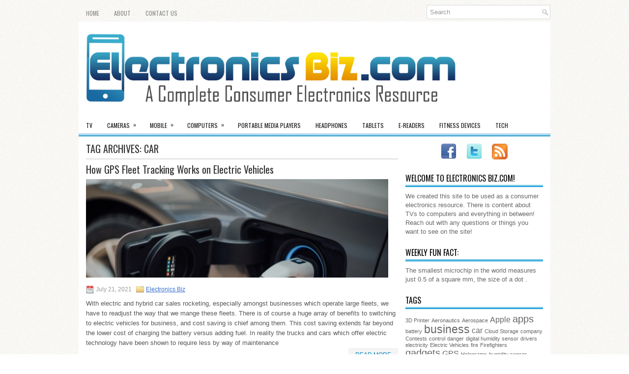

--- FILE ---
content_type: text/html; charset=UTF-8
request_url: https://www.electronicsbiz.com/tag/car/
body_size: 9619
content:
<!DOCTYPE html><html xmlns="http://www.w3.org/1999/xhtml" lang="en-US">
<head profile="http://gmpg.org/xfn/11">
<meta http-equiv="Content-Type" content="text/html; charset=UTF-8" />

<meta name="viewport" content="width=device-width, initial-scale=1.0" />

<link rel="stylesheet" href="https://www.electronicsbiz.com/wp-content/themes/NewsWay/lib/css/reset.css" type="text/css" media="screen, projection" />
<link rel="stylesheet" href="https://www.electronicsbiz.com/wp-content/themes/NewsWay/lib/css/defaults.css" type="text/css" media="screen, projection" />
<!--[if lt IE 8]><link rel="stylesheet" href="https://www.electronicsbiz.com/wp-content/themes/NewsWay/lib/css/ie.css" type="text/css" media="screen, projection" /><![endif]-->

<link rel="stylesheet" href="https://www.electronicsbiz.com/wp-content/themes/NewsWay/style.css" type="text/css" media="screen, projection" />

<meta name='robots' content='index, follow, max-image-preview:large, max-snippet:-1, max-video-preview:-1' />
	<style>img:is([sizes="auto" i], [sizes^="auto," i]) { contain-intrinsic-size: 3000px 1500px }</style>
	
	<!-- This site is optimized with the Yoast SEO plugin v26.4 - https://yoast.com/wordpress/plugins/seo/ -->
	<title>car Archives - Electronics Biz</title>
	<link rel="canonical" href="https://www.electronicsbiz.com/tag/car/" />
	<meta property="og:locale" content="en_US" />
	<meta property="og:type" content="article" />
	<meta property="og:title" content="car Archives - Electronics Biz" />
	<meta property="og:url" content="https://www.electronicsbiz.com/tag/car/" />
	<meta property="og:site_name" content="Electronics Biz" />
	<script type="application/ld+json" class="yoast-schema-graph">{"@context":"https://schema.org","@graph":[{"@type":"CollectionPage","@id":"https://www.electronicsbiz.com/tag/car/","url":"https://www.electronicsbiz.com/tag/car/","name":"car Archives - Electronics Biz","isPartOf":{"@id":"https://www.electronicsbiz.com/#website"},"primaryImageOfPage":{"@id":"https://www.electronicsbiz.com/tag/car/#primaryimage"},"image":{"@id":"https://www.electronicsbiz.com/tag/car/#primaryimage"},"thumbnailUrl":"https://www.electronicsbiz.com/wp-content/uploads/2021/07/1.jpg","breadcrumb":{"@id":"https://www.electronicsbiz.com/tag/car/#breadcrumb"},"inLanguage":"en-US"},{"@type":"ImageObject","inLanguage":"en-US","@id":"https://www.electronicsbiz.com/tag/car/#primaryimage","url":"https://www.electronicsbiz.com/wp-content/uploads/2021/07/1.jpg","contentUrl":"https://www.electronicsbiz.com/wp-content/uploads/2021/07/1.jpg","width":619,"height":408},{"@type":"BreadcrumbList","@id":"https://www.electronicsbiz.com/tag/car/#breadcrumb","itemListElement":[{"@type":"ListItem","position":1,"name":"Home","item":"https://www.electronicsbiz.com/"},{"@type":"ListItem","position":2,"name":"car"}]},{"@type":"WebSite","@id":"https://www.electronicsbiz.com/#website","url":"https://www.electronicsbiz.com/","name":"Electronics Biz","description":"A Consumer Electronics Blog","potentialAction":[{"@type":"SearchAction","target":{"@type":"EntryPoint","urlTemplate":"https://www.electronicsbiz.com/?s={search_term_string}"},"query-input":{"@type":"PropertyValueSpecification","valueRequired":true,"valueName":"search_term_string"}}],"inLanguage":"en-US"}]}</script>
	<!-- / Yoast SEO plugin. -->


<link rel='dns-prefetch' href='//platform-api.sharethis.com' />
<link rel="alternate" type="application/rss+xml" title="Electronics Biz &raquo; car Tag Feed" href="https://www.electronicsbiz.com/tag/car/feed/" />
<script type="text/javascript">
/* <![CDATA[ */
window._wpemojiSettings = {"baseUrl":"https:\/\/s.w.org\/images\/core\/emoji\/16.0.1\/72x72\/","ext":".png","svgUrl":"https:\/\/s.w.org\/images\/core\/emoji\/16.0.1\/svg\/","svgExt":".svg","source":{"concatemoji":"https:\/\/www.electronicsbiz.com\/wp-includes\/js\/wp-emoji-release.min.js?ver=a6e96ba4a7fbcc0e3c2e2f45c9bf5485"}};
/*! This file is auto-generated */
!function(s,n){var o,i,e;function c(e){try{var t={supportTests:e,timestamp:(new Date).valueOf()};sessionStorage.setItem(o,JSON.stringify(t))}catch(e){}}function p(e,t,n){e.clearRect(0,0,e.canvas.width,e.canvas.height),e.fillText(t,0,0);var t=new Uint32Array(e.getImageData(0,0,e.canvas.width,e.canvas.height).data),a=(e.clearRect(0,0,e.canvas.width,e.canvas.height),e.fillText(n,0,0),new Uint32Array(e.getImageData(0,0,e.canvas.width,e.canvas.height).data));return t.every(function(e,t){return e===a[t]})}function u(e,t){e.clearRect(0,0,e.canvas.width,e.canvas.height),e.fillText(t,0,0);for(var n=e.getImageData(16,16,1,1),a=0;a<n.data.length;a++)if(0!==n.data[a])return!1;return!0}function f(e,t,n,a){switch(t){case"flag":return n(e,"\ud83c\udff3\ufe0f\u200d\u26a7\ufe0f","\ud83c\udff3\ufe0f\u200b\u26a7\ufe0f")?!1:!n(e,"\ud83c\udde8\ud83c\uddf6","\ud83c\udde8\u200b\ud83c\uddf6")&&!n(e,"\ud83c\udff4\udb40\udc67\udb40\udc62\udb40\udc65\udb40\udc6e\udb40\udc67\udb40\udc7f","\ud83c\udff4\u200b\udb40\udc67\u200b\udb40\udc62\u200b\udb40\udc65\u200b\udb40\udc6e\u200b\udb40\udc67\u200b\udb40\udc7f");case"emoji":return!a(e,"\ud83e\udedf")}return!1}function g(e,t,n,a){var r="undefined"!=typeof WorkerGlobalScope&&self instanceof WorkerGlobalScope?new OffscreenCanvas(300,150):s.createElement("canvas"),o=r.getContext("2d",{willReadFrequently:!0}),i=(o.textBaseline="top",o.font="600 32px Arial",{});return e.forEach(function(e){i[e]=t(o,e,n,a)}),i}function t(e){var t=s.createElement("script");t.src=e,t.defer=!0,s.head.appendChild(t)}"undefined"!=typeof Promise&&(o="wpEmojiSettingsSupports",i=["flag","emoji"],n.supports={everything:!0,everythingExceptFlag:!0},e=new Promise(function(e){s.addEventListener("DOMContentLoaded",e,{once:!0})}),new Promise(function(t){var n=function(){try{var e=JSON.parse(sessionStorage.getItem(o));if("object"==typeof e&&"number"==typeof e.timestamp&&(new Date).valueOf()<e.timestamp+604800&&"object"==typeof e.supportTests)return e.supportTests}catch(e){}return null}();if(!n){if("undefined"!=typeof Worker&&"undefined"!=typeof OffscreenCanvas&&"undefined"!=typeof URL&&URL.createObjectURL&&"undefined"!=typeof Blob)try{var e="postMessage("+g.toString()+"("+[JSON.stringify(i),f.toString(),p.toString(),u.toString()].join(",")+"));",a=new Blob([e],{type:"text/javascript"}),r=new Worker(URL.createObjectURL(a),{name:"wpTestEmojiSupports"});return void(r.onmessage=function(e){c(n=e.data),r.terminate(),t(n)})}catch(e){}c(n=g(i,f,p,u))}t(n)}).then(function(e){for(var t in e)n.supports[t]=e[t],n.supports.everything=n.supports.everything&&n.supports[t],"flag"!==t&&(n.supports.everythingExceptFlag=n.supports.everythingExceptFlag&&n.supports[t]);n.supports.everythingExceptFlag=n.supports.everythingExceptFlag&&!n.supports.flag,n.DOMReady=!1,n.readyCallback=function(){n.DOMReady=!0}}).then(function(){return e}).then(function(){var e;n.supports.everything||(n.readyCallback(),(e=n.source||{}).concatemoji?t(e.concatemoji):e.wpemoji&&e.twemoji&&(t(e.twemoji),t(e.wpemoji)))}))}((window,document),window._wpemojiSettings);
/* ]]> */
</script>
<style id='wp-emoji-styles-inline-css' type='text/css'>

	img.wp-smiley, img.emoji {
		display: inline !important;
		border: none !important;
		box-shadow: none !important;
		height: 1em !important;
		width: 1em !important;
		margin: 0 0.07em !important;
		vertical-align: -0.1em !important;
		background: none !important;
		padding: 0 !important;
	}
</style>
<link rel='stylesheet' id='wp-block-library-css' href='https://www.electronicsbiz.com/wp-includes/css/dist/block-library/style.min.css?ver=a6e96ba4a7fbcc0e3c2e2f45c9bf5485' type='text/css' media='all' />
<style id='classic-theme-styles-inline-css' type='text/css'>
/*! This file is auto-generated */
.wp-block-button__link{color:#fff;background-color:#32373c;border-radius:9999px;box-shadow:none;text-decoration:none;padding:calc(.667em + 2px) calc(1.333em + 2px);font-size:1.125em}.wp-block-file__button{background:#32373c;color:#fff;text-decoration:none}
</style>
<style id='global-styles-inline-css' type='text/css'>
:root{--wp--preset--aspect-ratio--square: 1;--wp--preset--aspect-ratio--4-3: 4/3;--wp--preset--aspect-ratio--3-4: 3/4;--wp--preset--aspect-ratio--3-2: 3/2;--wp--preset--aspect-ratio--2-3: 2/3;--wp--preset--aspect-ratio--16-9: 16/9;--wp--preset--aspect-ratio--9-16: 9/16;--wp--preset--color--black: #000000;--wp--preset--color--cyan-bluish-gray: #abb8c3;--wp--preset--color--white: #ffffff;--wp--preset--color--pale-pink: #f78da7;--wp--preset--color--vivid-red: #cf2e2e;--wp--preset--color--luminous-vivid-orange: #ff6900;--wp--preset--color--luminous-vivid-amber: #fcb900;--wp--preset--color--light-green-cyan: #7bdcb5;--wp--preset--color--vivid-green-cyan: #00d084;--wp--preset--color--pale-cyan-blue: #8ed1fc;--wp--preset--color--vivid-cyan-blue: #0693e3;--wp--preset--color--vivid-purple: #9b51e0;--wp--preset--gradient--vivid-cyan-blue-to-vivid-purple: linear-gradient(135deg,rgba(6,147,227,1) 0%,rgb(155,81,224) 100%);--wp--preset--gradient--light-green-cyan-to-vivid-green-cyan: linear-gradient(135deg,rgb(122,220,180) 0%,rgb(0,208,130) 100%);--wp--preset--gradient--luminous-vivid-amber-to-luminous-vivid-orange: linear-gradient(135deg,rgba(252,185,0,1) 0%,rgba(255,105,0,1) 100%);--wp--preset--gradient--luminous-vivid-orange-to-vivid-red: linear-gradient(135deg,rgba(255,105,0,1) 0%,rgb(207,46,46) 100%);--wp--preset--gradient--very-light-gray-to-cyan-bluish-gray: linear-gradient(135deg,rgb(238,238,238) 0%,rgb(169,184,195) 100%);--wp--preset--gradient--cool-to-warm-spectrum: linear-gradient(135deg,rgb(74,234,220) 0%,rgb(151,120,209) 20%,rgb(207,42,186) 40%,rgb(238,44,130) 60%,rgb(251,105,98) 80%,rgb(254,248,76) 100%);--wp--preset--gradient--blush-light-purple: linear-gradient(135deg,rgb(255,206,236) 0%,rgb(152,150,240) 100%);--wp--preset--gradient--blush-bordeaux: linear-gradient(135deg,rgb(254,205,165) 0%,rgb(254,45,45) 50%,rgb(107,0,62) 100%);--wp--preset--gradient--luminous-dusk: linear-gradient(135deg,rgb(255,203,112) 0%,rgb(199,81,192) 50%,rgb(65,88,208) 100%);--wp--preset--gradient--pale-ocean: linear-gradient(135deg,rgb(255,245,203) 0%,rgb(182,227,212) 50%,rgb(51,167,181) 100%);--wp--preset--gradient--electric-grass: linear-gradient(135deg,rgb(202,248,128) 0%,rgb(113,206,126) 100%);--wp--preset--gradient--midnight: linear-gradient(135deg,rgb(2,3,129) 0%,rgb(40,116,252) 100%);--wp--preset--font-size--small: 13px;--wp--preset--font-size--medium: 20px;--wp--preset--font-size--large: 36px;--wp--preset--font-size--x-large: 42px;--wp--preset--spacing--20: 0.44rem;--wp--preset--spacing--30: 0.67rem;--wp--preset--spacing--40: 1rem;--wp--preset--spacing--50: 1.5rem;--wp--preset--spacing--60: 2.25rem;--wp--preset--spacing--70: 3.38rem;--wp--preset--spacing--80: 5.06rem;--wp--preset--shadow--natural: 6px 6px 9px rgba(0, 0, 0, 0.2);--wp--preset--shadow--deep: 12px 12px 50px rgba(0, 0, 0, 0.4);--wp--preset--shadow--sharp: 6px 6px 0px rgba(0, 0, 0, 0.2);--wp--preset--shadow--outlined: 6px 6px 0px -3px rgba(255, 255, 255, 1), 6px 6px rgba(0, 0, 0, 1);--wp--preset--shadow--crisp: 6px 6px 0px rgba(0, 0, 0, 1);}:where(.is-layout-flex){gap: 0.5em;}:where(.is-layout-grid){gap: 0.5em;}body .is-layout-flex{display: flex;}.is-layout-flex{flex-wrap: wrap;align-items: center;}.is-layout-flex > :is(*, div){margin: 0;}body .is-layout-grid{display: grid;}.is-layout-grid > :is(*, div){margin: 0;}:where(.wp-block-columns.is-layout-flex){gap: 2em;}:where(.wp-block-columns.is-layout-grid){gap: 2em;}:where(.wp-block-post-template.is-layout-flex){gap: 1.25em;}:where(.wp-block-post-template.is-layout-grid){gap: 1.25em;}.has-black-color{color: var(--wp--preset--color--black) !important;}.has-cyan-bluish-gray-color{color: var(--wp--preset--color--cyan-bluish-gray) !important;}.has-white-color{color: var(--wp--preset--color--white) !important;}.has-pale-pink-color{color: var(--wp--preset--color--pale-pink) !important;}.has-vivid-red-color{color: var(--wp--preset--color--vivid-red) !important;}.has-luminous-vivid-orange-color{color: var(--wp--preset--color--luminous-vivid-orange) !important;}.has-luminous-vivid-amber-color{color: var(--wp--preset--color--luminous-vivid-amber) !important;}.has-light-green-cyan-color{color: var(--wp--preset--color--light-green-cyan) !important;}.has-vivid-green-cyan-color{color: var(--wp--preset--color--vivid-green-cyan) !important;}.has-pale-cyan-blue-color{color: var(--wp--preset--color--pale-cyan-blue) !important;}.has-vivid-cyan-blue-color{color: var(--wp--preset--color--vivid-cyan-blue) !important;}.has-vivid-purple-color{color: var(--wp--preset--color--vivid-purple) !important;}.has-black-background-color{background-color: var(--wp--preset--color--black) !important;}.has-cyan-bluish-gray-background-color{background-color: var(--wp--preset--color--cyan-bluish-gray) !important;}.has-white-background-color{background-color: var(--wp--preset--color--white) !important;}.has-pale-pink-background-color{background-color: var(--wp--preset--color--pale-pink) !important;}.has-vivid-red-background-color{background-color: var(--wp--preset--color--vivid-red) !important;}.has-luminous-vivid-orange-background-color{background-color: var(--wp--preset--color--luminous-vivid-orange) !important;}.has-luminous-vivid-amber-background-color{background-color: var(--wp--preset--color--luminous-vivid-amber) !important;}.has-light-green-cyan-background-color{background-color: var(--wp--preset--color--light-green-cyan) !important;}.has-vivid-green-cyan-background-color{background-color: var(--wp--preset--color--vivid-green-cyan) !important;}.has-pale-cyan-blue-background-color{background-color: var(--wp--preset--color--pale-cyan-blue) !important;}.has-vivid-cyan-blue-background-color{background-color: var(--wp--preset--color--vivid-cyan-blue) !important;}.has-vivid-purple-background-color{background-color: var(--wp--preset--color--vivid-purple) !important;}.has-black-border-color{border-color: var(--wp--preset--color--black) !important;}.has-cyan-bluish-gray-border-color{border-color: var(--wp--preset--color--cyan-bluish-gray) !important;}.has-white-border-color{border-color: var(--wp--preset--color--white) !important;}.has-pale-pink-border-color{border-color: var(--wp--preset--color--pale-pink) !important;}.has-vivid-red-border-color{border-color: var(--wp--preset--color--vivid-red) !important;}.has-luminous-vivid-orange-border-color{border-color: var(--wp--preset--color--luminous-vivid-orange) !important;}.has-luminous-vivid-amber-border-color{border-color: var(--wp--preset--color--luminous-vivid-amber) !important;}.has-light-green-cyan-border-color{border-color: var(--wp--preset--color--light-green-cyan) !important;}.has-vivid-green-cyan-border-color{border-color: var(--wp--preset--color--vivid-green-cyan) !important;}.has-pale-cyan-blue-border-color{border-color: var(--wp--preset--color--pale-cyan-blue) !important;}.has-vivid-cyan-blue-border-color{border-color: var(--wp--preset--color--vivid-cyan-blue) !important;}.has-vivid-purple-border-color{border-color: var(--wp--preset--color--vivid-purple) !important;}.has-vivid-cyan-blue-to-vivid-purple-gradient-background{background: var(--wp--preset--gradient--vivid-cyan-blue-to-vivid-purple) !important;}.has-light-green-cyan-to-vivid-green-cyan-gradient-background{background: var(--wp--preset--gradient--light-green-cyan-to-vivid-green-cyan) !important;}.has-luminous-vivid-amber-to-luminous-vivid-orange-gradient-background{background: var(--wp--preset--gradient--luminous-vivid-amber-to-luminous-vivid-orange) !important;}.has-luminous-vivid-orange-to-vivid-red-gradient-background{background: var(--wp--preset--gradient--luminous-vivid-orange-to-vivid-red) !important;}.has-very-light-gray-to-cyan-bluish-gray-gradient-background{background: var(--wp--preset--gradient--very-light-gray-to-cyan-bluish-gray) !important;}.has-cool-to-warm-spectrum-gradient-background{background: var(--wp--preset--gradient--cool-to-warm-spectrum) !important;}.has-blush-light-purple-gradient-background{background: var(--wp--preset--gradient--blush-light-purple) !important;}.has-blush-bordeaux-gradient-background{background: var(--wp--preset--gradient--blush-bordeaux) !important;}.has-luminous-dusk-gradient-background{background: var(--wp--preset--gradient--luminous-dusk) !important;}.has-pale-ocean-gradient-background{background: var(--wp--preset--gradient--pale-ocean) !important;}.has-electric-grass-gradient-background{background: var(--wp--preset--gradient--electric-grass) !important;}.has-midnight-gradient-background{background: var(--wp--preset--gradient--midnight) !important;}.has-small-font-size{font-size: var(--wp--preset--font-size--small) !important;}.has-medium-font-size{font-size: var(--wp--preset--font-size--medium) !important;}.has-large-font-size{font-size: var(--wp--preset--font-size--large) !important;}.has-x-large-font-size{font-size: var(--wp--preset--font-size--x-large) !important;}
:where(.wp-block-post-template.is-layout-flex){gap: 1.25em;}:where(.wp-block-post-template.is-layout-grid){gap: 1.25em;}
:where(.wp-block-columns.is-layout-flex){gap: 2em;}:where(.wp-block-columns.is-layout-grid){gap: 2em;}
:root :where(.wp-block-pullquote){font-size: 1.5em;line-height: 1.6;}
</style>
<link rel='stylesheet' id='contact-form-7-css' href='https://www.electronicsbiz.com/wp-content/plugins/contact-form-7/includes/css/styles.css?ver=6.1.3' type='text/css' media='all' />
<script type="text/javascript" src="https://www.electronicsbiz.com/wp-includes/js/jquery/jquery.min.js?ver=3.7.1" id="jquery-core-js"></script>
<script type="text/javascript" src="https://www.electronicsbiz.com/wp-includes/js/jquery/jquery-migrate.min.js?ver=3.4.1" id="jquery-migrate-js"></script>
<script type="text/javascript" src="https://www.electronicsbiz.com/wp-content/plugins/related-posts-thumbnails/assets/js/front.min.js?ver=4.3.1" id="rpt_front_style-js"></script>
<script type="text/javascript" src="https://www.electronicsbiz.com/wp-content/plugins/related-posts-thumbnails/assets/js/lazy-load.js?ver=4.3.1" id="rpt-lazy-load-js"></script>
<script type="text/javascript" src="https://www.electronicsbiz.com/wp-content/plugins/wp-hide-post/public/js/wp-hide-post-public.js?ver=2.0.10" id="wp-hide-post-js"></script>
<script type="text/javascript" src="https://www.electronicsbiz.com/wp-content/themes/NewsWay/lib/js/superfish.js?ver=a6e96ba4a7fbcc0e3c2e2f45c9bf5485" id="superfish-js"></script>
<script type="text/javascript" src="https://www.electronicsbiz.com/wp-content/themes/NewsWay/lib/js/jquery.mobilemenu.js?ver=a6e96ba4a7fbcc0e3c2e2f45c9bf5485" id="mobilemenu-js"></script>
<script type="text/javascript" src="//platform-api.sharethis.com/js/sharethis.js#source=googleanalytics-wordpress#product=ga&amp;property=60ac200296e49900115ac9e0" id="googleanalytics-platform-sharethis-js"></script>
<link rel="https://api.w.org/" href="https://www.electronicsbiz.com/wp-json/" /><link rel="alternate" title="JSON" type="application/json" href="https://www.electronicsbiz.com/wp-json/wp/v2/tags/81" /><link rel="EditURI" type="application/rsd+xml" title="RSD" href="https://www.electronicsbiz.com/xmlrpc.php?rsd" />
        <style>
            #related_posts_thumbnails li {
                border-right: 1px solid #DDDDDD;
                background-color: #FFFFFF            }

            #related_posts_thumbnails li:hover {
                background-color: #EEEEEF;
            }

            .relpost_content {
                font-size: 12px;
                color: #333333;
            }

            .relpost-block-single {
                background-color: #FFFFFF;
                border-right: 1px solid #DDDDDD;
                border-left: 1px solid #DDDDDD;
                margin-right: -1px;
            }

            .relpost-block-single:hover {
                background-color: #EEEEEF;
            }
        </style>

        <link rel="shortcut icon" href="https://www.electronicsbiz.com/wp-content/themes/NewsWay/images/favicon.png" type="image/x-icon" />
<link rel="alternate" type="application/rss+xml" title="Electronics Biz RSS Feed" href="https://www.electronicsbiz.com/feed/" />
<link rel="pingback" href="https://www.electronicsbiz.com/xmlrpc.php" />
<link rel="icon" href="https://www.electronicsbiz.com/wp-content/uploads/2023/05/cropped-site_icon-32x32.png" sizes="32x32" />
<link rel="icon" href="https://www.electronicsbiz.com/wp-content/uploads/2023/05/cropped-site_icon-192x192.png" sizes="192x192" />
<link rel="apple-touch-icon" href="https://www.electronicsbiz.com/wp-content/uploads/2023/05/cropped-site_icon-180x180.png" />
<meta name="msapplication-TileImage" content="https://www.electronicsbiz.com/wp-content/uploads/2023/05/cropped-site_icon-270x270.png" />
		<style type="text/css" id="wp-custom-css">
			#header .logo img {max-height:148px;}		</style>
		
</head>

<body data-rsssl=1 class="archive tag tag-car tag-81 wp-theme-NewsWay">

<div id="container">

    <div class="clearfix">
        			        <div class="menu-primary-container">
			<ul class="menus menu-primary">
                <li ><a href="https://www.electronicsbiz.com">Home</a></li>
				<li class="page_item page-item-23"><a href="https://www.electronicsbiz.com/about/">About</a></li>
<li class="page_item page-item-25"><a href="https://www.electronicsbiz.com/contact-us/">Contact Us</a></li>
			</ul>
		</div>
                      <!--.primary menu--> 	
                
        <div id="topsearch">
             
<div id="search" title="Type and hit enter">
    <form method="get" id="searchform" action="https://www.electronicsbiz.com/"> 
        <input type="text" value="Search" 
            name="s" id="s"  onblur="if (this.value == '')  {this.value = 'Search';}"  
            onfocus="if (this.value == 'Search') {this.value = '';}" 
        />
    </form>
</div><!-- #search -->        </div>
    </div>
    

    <div id="header">
    
        <div class="logo">
         
            <a href="https://www.electronicsbiz.com"><img src="/wp-content/uploads/2023/05/electronicsbiz.svg" alt="Electronics Biz" title="Electronics Biz" /></a>
         
        </div><!-- .logo -->

        <div class="header-right">
             
        </div><!-- .header-right -->
        
    </div><!-- #header -->
    
            <div class="clearfix">
            			<div class="menu-secondary-container"><ul id="menu-main-menu" class="menus menu-secondary"><li id="menu-item-21" class="menu-item menu-item-type-taxonomy menu-item-object-category menu-item-21"><a href="https://www.electronicsbiz.com/tv/">TV</a></li>
<li id="menu-item-5" class="menu-item menu-item-type-taxonomy menu-item-object-category menu-item-has-children menu-item-5"><a href="https://www.electronicsbiz.com/cameras/">Cameras</a>
<ul class="sub-menu">
	<li id="menu-item-7" class="menu-item menu-item-type-taxonomy menu-item-object-category menu-item-7"><a href="https://www.electronicsbiz.com/cameras/slr/">SLR</a></li>
	<li id="menu-item-6" class="menu-item menu-item-type-taxonomy menu-item-object-category menu-item-6"><a href="https://www.electronicsbiz.com/cameras/point-and-shoot/">Point-And-Shoot</a></li>
	<li id="menu-item-8" class="menu-item menu-item-type-taxonomy menu-item-object-category menu-item-8"><a href="https://www.electronicsbiz.com/cameras/video/">Video</a></li>
</ul>
</li>
<li id="menu-item-9" class="menu-item menu-item-type-taxonomy menu-item-object-category menu-item-has-children menu-item-9"><a href="https://www.electronicsbiz.com/cell-phones/">Mobile</a>
<ul class="sub-menu">
	<li id="menu-item-11" class="menu-item menu-item-type-taxonomy menu-item-object-category menu-item-11"><a href="https://www.electronicsbiz.com/cell-phones/iphone/">iPhone</a></li>
	<li id="menu-item-10" class="menu-item menu-item-type-taxonomy menu-item-object-category menu-item-10"><a href="https://www.electronicsbiz.com/cell-phones/android/">Android</a></li>
	<li id="menu-item-12" class="menu-item menu-item-type-taxonomy menu-item-object-category menu-item-12"><a href="https://www.electronicsbiz.com/cell-phones/windows/">Windows</a></li>
</ul>
</li>
<li id="menu-item-13" class="menu-item menu-item-type-taxonomy menu-item-object-category menu-item-has-children menu-item-13"><a href="https://www.electronicsbiz.com/computers/">Computers</a>
<ul class="sub-menu">
	<li id="menu-item-15" class="menu-item menu-item-type-taxonomy menu-item-object-category menu-item-15"><a href="https://www.electronicsbiz.com/computers/laptops/">Laptops</a></li>
	<li id="menu-item-14" class="menu-item menu-item-type-taxonomy menu-item-object-category menu-item-14"><a href="https://www.electronicsbiz.com/computers/desktops/">Desktops</a></li>
</ul>
</li>
<li id="menu-item-19" class="menu-item menu-item-type-taxonomy menu-item-object-category menu-item-19"><a href="https://www.electronicsbiz.com/portable-media-players/">Portable Media Players</a></li>
<li id="menu-item-18" class="menu-item menu-item-type-taxonomy menu-item-object-category menu-item-18"><a href="https://www.electronicsbiz.com/headphones/">Headphones</a></li>
<li id="menu-item-20" class="menu-item menu-item-type-taxonomy menu-item-object-category menu-item-20"><a href="https://www.electronicsbiz.com/tablets/">Tablets</a></li>
<li id="menu-item-16" class="menu-item menu-item-type-taxonomy menu-item-object-category menu-item-16"><a href="https://www.electronicsbiz.com/e-book-readers/">E-Readers</a></li>
<li id="menu-item-17" class="menu-item menu-item-type-taxonomy menu-item-object-category menu-item-17"><a href="https://www.electronicsbiz.com/fitness-devices/">Fitness Devices</a></li>
<li id="menu-item-53" class="menu-item menu-item-type-taxonomy menu-item-object-category menu-item-53"><a href="https://www.electronicsbiz.com/new-tech/">Tech</a></li>
</ul></div>              <!--.secondary menu--> 	
                </div>
    
    <div id="main">
    
                
        <div id="content">
        
                    
            <h2 class="page-title">Tag Archives: <span>car</span></h2>
            
                
    <div class="post clearfix post-178 type-post status-publish format-standard has-post-thumbnail hentry category-electronics-biz tag-car tag-electric-vehicles tag-gps tag-technology tag-vehicle" id="post-178">
    
        <h2 class="title"><a href="https://www.electronicsbiz.com/how-gps-fleet-tracking-works-on-electric-vehicles/" title="Permalink to How GPS Fleet Tracking Works on Electric Vehicles" rel="bookmark">How GPS Fleet Tracking Works on Electric Vehicles</a></h2>
                        <div class="featured-image-container"><a href="https://www.electronicsbiz.com/how-gps-fleet-tracking-works-on-electric-vehicles/"><img width="619" height="408" src="https://www.electronicsbiz.com/wp-content/uploads/2021/07/1.jpg" class="attachment-full size-full wp-post-image" alt="" decoding="async" fetchpriority="high" srcset="https://www.electronicsbiz.com/wp-content/uploads/2021/07/1.jpg 619w, https://www.electronicsbiz.com/wp-content/uploads/2021/07/1-300x198.jpg 300w" sizes="(max-width: 619px) 100vw, 619px" /></a></div>        
        <div class="postmeta-primary">

            <span class="meta_date">July 21, 2021</span>
           &nbsp;  <span class="meta_categories"><a href="https://www.electronicsbiz.com/electronics-biz/" rel="category tag">Electronics Biz</a></span>

                 
        </div>
        
        <div class="entry clearfix">
            
            With electric and hybrid car sales rocketing, especially amongst businesses which operate large fleets, we have to readjust the way that we mange these fleets. There is of course a huge array of benefits to switching to electric vehicles for business, and cost saving is chief among them. This cost saving extends far beyond the lower cost of charging the battery versus adding fuel. In reality the trucks and cars which offer electric technology have been shown to require less by way of maintenance
        </div>
        
                <div class="readmore">
            <a href="https://www.electronicsbiz.com/how-gps-fleet-tracking-works-on-electric-vehicles/#more-178" title="Permalink to How GPS Fleet Tracking Works on Electric Vehicles" rel="bookmark">Read More</a>
        </div>
                
    </div><!-- Post ID 178 -->    
    <div class="post clearfix post-174 type-post status-publish format-standard has-post-thumbnail hentry category-new-tech tag-business tag-car tag-drivers tag-gps tag-technology tag-tracker" id="post-174">
    
        <h2 class="title"><a href="https://www.electronicsbiz.com/what-data-does-a-fleet-gps-tracker-collect/" title="Permalink to What Data Does a Fleet GPS Tracker Collect?" rel="bookmark">What Data Does a Fleet GPS Tracker Collect?</a></h2>
                        <div class="featured-image-container"><a href="https://www.electronicsbiz.com/what-data-does-a-fleet-gps-tracker-collect/"><img width="1280" height="854" src="https://www.electronicsbiz.com/wp-content/uploads/2021/05/pexels-quintin-gellar-2199293.jpg" class="attachment-full size-full wp-post-image" alt="" decoding="async" srcset="https://www.electronicsbiz.com/wp-content/uploads/2021/05/pexels-quintin-gellar-2199293.jpg 1280w, https://www.electronicsbiz.com/wp-content/uploads/2021/05/pexels-quintin-gellar-2199293-300x200.jpg 300w, https://www.electronicsbiz.com/wp-content/uploads/2021/05/pexels-quintin-gellar-2199293-1024x683.jpg 1024w, https://www.electronicsbiz.com/wp-content/uploads/2021/05/pexels-quintin-gellar-2199293-768x512.jpg 768w" sizes="(max-width: 1280px) 100vw, 1280px" /></a></div>        
        <div class="postmeta-primary">

            <span class="meta_date">May 24, 2021</span>
           &nbsp;  <span class="meta_categories"><a href="https://www.electronicsbiz.com/new-tech/" rel="category tag">New Tech</a></span>

                 
        </div>
        
        <div class="entry clearfix">
            
            GPS tracking technology has a wide range of uses and there is no doubt that any company which runs a fleet of vehicles should be using this tech.

Fleet tracking technology offers so many benefits to businesses, from increasing safety of the drivers; helping with cost saving; increasing efficiency; improving productivity and so much more. At the core of how tracking is able to provide these benefits, is the wealth of data which the tracker is able to produce. This is the kind of data which your
        </div>
        
                <div class="readmore">
            <a href="https://www.electronicsbiz.com/what-data-does-a-fleet-gps-tracker-collect/#more-174" title="Permalink to What Data Does a Fleet GPS Tracker Collect?" rel="bookmark">Read More</a>
        </div>
                
    </div><!-- Post ID 174 -->            
                    
        </div><!-- #content -->
    
        
<div id="sidebar-primary">

        
</div><!-- #sidebar-primary -->


<div id="sidebar-secondary">

    <ul class="widget-container"><li id="text-2" class="widget widget_text">			<div class="textwidget"><div style="text-align:center;">
<a href="https://www.facebook.com/electronicsbiz" target="_blank"><img src="https://www.hometowntravelguides.com/wp-content/uploads/2013/02/facebook.png" alt="facebook" /></a>&nbsp;&nbsp;&nbsp;&nbsp;
<a href="https://twitter.com/ElectronicsBiz1" target="_blank"><img src="https://www.hometowntravelguides.com/wp-content/uploads/2013/02/twitter.png" alt="facebook" /></a>&nbsp;&nbsp;&nbsp;&nbsp;
<a href="https://www.electronicsbiz.com/feed/" target="_blank"><img src="https://www.hometowntravelguides.com/wp-content/uploads/2013/02/rss.png" alt="facebook" /></a>
</div></div>
		</li></ul><ul class="widget-container"><li id="text-3" class="widget widget_text"><h3 class="widgettitle">Welcome to Electronics Biz.com!</h3>			<div class="textwidget"> We created this site to be used as a consumer electronics resource. There is content about TVs to computers and everything in between! Reach out with any questions or things you want to see on the site!</div>
		</li></ul><ul class="widget-container"><li id="text-4" class="widget widget_text"><h3 class="widgettitle">Weekly Fun Fact: </h3>			<div class="textwidget">The smallest microchip in the world measures just 0.5 of a square mm,  the size of a dot .</div>
		</li></ul><ul class="widget-container"><li id="tag_cloud-2" class="widget widget_tag_cloud"><h3 class="widgettitle">Tags</h3><div class="tagcloud"><a href="https://www.electronicsbiz.com/tag/3d-printer/" class="tag-cloud-link tag-link-86 tag-link-position-1" style="font-size: 8pt;" aria-label="3D Printer (1 item)">3D Printer</a>
<a href="https://www.electronicsbiz.com/tag/aeronautics/" class="tag-cloud-link tag-link-73 tag-link-position-2" style="font-size: 8pt;" aria-label="Aeronautics (1 item)">Aeronautics</a>
<a href="https://www.electronicsbiz.com/tag/aerospace/" class="tag-cloud-link tag-link-72 tag-link-position-3" style="font-size: 8pt;" aria-label="Aerospace (1 item)">Aerospace</a>
<a href="https://www.electronicsbiz.com/tag/apple/" class="tag-cloud-link tag-link-34 tag-link-position-4" style="font-size: 12.2pt;" aria-label="Apple (2 items)">Apple</a>
<a href="https://www.electronicsbiz.com/tag/apps/" class="tag-cloud-link tag-link-37 tag-link-position-5" style="font-size: 15pt;" aria-label="apps (3 items)">apps</a>
<a href="https://www.electronicsbiz.com/tag/battery/" class="tag-cloud-link tag-link-94 tag-link-position-6" style="font-size: 8pt;" aria-label="battery (1 item)">battery</a>
<a href="https://www.electronicsbiz.com/tag/business/" class="tag-cloud-link tag-link-29 tag-link-position-7" style="font-size: 17.333333333333pt;" aria-label="business (4 items)">business</a>
<a href="https://www.electronicsbiz.com/tag/car/" class="tag-cloud-link tag-link-81 tag-link-position-8" style="font-size: 12.2pt;" aria-label="car (2 items)">car</a>
<a href="https://www.electronicsbiz.com/tag/cloud-storage/" class="tag-cloud-link tag-link-84 tag-link-position-9" style="font-size: 8pt;" aria-label="Cloud Storage (1 item)">Cloud Storage</a>
<a href="https://www.electronicsbiz.com/tag/company/" class="tag-cloud-link tag-link-85 tag-link-position-10" style="font-size: 8pt;" aria-label="company (1 item)">company</a>
<a href="https://www.electronicsbiz.com/tag/contests/" class="tag-cloud-link tag-link-70 tag-link-position-11" style="font-size: 8pt;" aria-label="Contests (1 item)">Contests</a>
<a href="https://www.electronicsbiz.com/tag/control/" class="tag-cloud-link tag-link-89 tag-link-position-12" style="font-size: 8pt;" aria-label="control (1 item)">control</a>
<a href="https://www.electronicsbiz.com/tag/danger/" class="tag-cloud-link tag-link-93 tag-link-position-13" style="font-size: 8pt;" aria-label="danger (1 item)">danger</a>
<a href="https://www.electronicsbiz.com/tag/digital-humidity-sensor/" class="tag-cloud-link tag-link-76 tag-link-position-14" style="font-size: 8pt;" aria-label="digital humidity sensor (1 item)">digital humidity sensor</a>
<a href="https://www.electronicsbiz.com/tag/drivers/" class="tag-cloud-link tag-link-80 tag-link-position-15" style="font-size: 8pt;" aria-label="drivers (1 item)">drivers</a>
<a href="https://www.electronicsbiz.com/tag/electricity/" class="tag-cloud-link tag-link-96 tag-link-position-16" style="font-size: 8pt;" aria-label="electricity (1 item)">electricity</a>
<a href="https://www.electronicsbiz.com/tag/electric-vehicles/" class="tag-cloud-link tag-link-82 tag-link-position-17" style="font-size: 8pt;" aria-label="Electric Vehicles (1 item)">Electric Vehicles</a>
<a href="https://www.electronicsbiz.com/tag/fire/" class="tag-cloud-link tag-link-91 tag-link-position-18" style="font-size: 8pt;" aria-label="fire (1 item)">fire</a>
<a href="https://www.electronicsbiz.com/tag/firefighters/" class="tag-cloud-link tag-link-90 tag-link-position-19" style="font-size: 8pt;" aria-label="Firefighters (1 item)">Firefighters</a>
<a href="https://www.electronicsbiz.com/tag/gadgets/" class="tag-cloud-link tag-link-49 tag-link-position-20" style="font-size: 15pt;" aria-label="gadgets (3 items)">gadgets</a>
<a href="https://www.electronicsbiz.com/tag/gps/" class="tag-cloud-link tag-link-78 tag-link-position-21" style="font-size: 12.2pt;" aria-label="GPS (2 items)">GPS</a>
<a href="https://www.electronicsbiz.com/tag/holograms/" class="tag-cloud-link tag-link-87 tag-link-position-22" style="font-size: 8pt;" aria-label="Holograms (1 item)">Holograms</a>
<a href="https://www.electronicsbiz.com/tag/humidity-sensor/" class="tag-cloud-link tag-link-75 tag-link-position-23" style="font-size: 8pt;" aria-label="humidity sensor (1 item)">humidity sensor</a>
<a href="https://www.electronicsbiz.com/tag/hydrant/" class="tag-cloud-link tag-link-92 tag-link-position-24" style="font-size: 8pt;" aria-label="hydrant (1 item)">hydrant</a>
<a href="https://www.electronicsbiz.com/tag/iphone-2/" class="tag-cloud-link tag-link-21 tag-link-position-25" style="font-size: 15pt;" aria-label="Iphone (3 items)">Iphone</a>
<a href="https://www.electronicsbiz.com/tag/it-consultancy/" class="tag-cloud-link tag-link-61 tag-link-position-26" style="font-size: 8pt;" aria-label="IT consultancy (1 item)">IT consultancy</a>
<a href="https://www.electronicsbiz.com/tag/it-consultants/" class="tag-cloud-link tag-link-60 tag-link-position-27" style="font-size: 8pt;" aria-label="IT consultants (1 item)">IT consultants</a>
<a href="https://www.electronicsbiz.com/tag/it-integration/" class="tag-cloud-link tag-link-62 tag-link-position-28" style="font-size: 8pt;" aria-label="IT integration (1 item)">IT integration</a>
<a href="https://www.electronicsbiz.com/tag/livestream/" class="tag-cloud-link tag-link-77 tag-link-position-29" style="font-size: 8pt;" aria-label="Livestream (1 item)">Livestream</a>
<a href="https://www.electronicsbiz.com/tag/loaded-dice/" class="tag-cloud-link tag-link-63 tag-link-position-30" style="font-size: 8pt;" aria-label="loaded dice (1 item)">loaded dice</a>
<a href="https://www.electronicsbiz.com/tag/cell-phones/" class="tag-cloud-link tag-link-65 tag-link-position-31" style="font-size: 12.2pt;" aria-label="Mobile (2 items)">Mobile</a>
<a href="https://www.electronicsbiz.com/tag/power/" class="tag-cloud-link tag-link-95 tag-link-position-32" style="font-size: 8pt;" aria-label="power (1 item)">power</a>
<a href="https://www.electronicsbiz.com/tag/sensors/" class="tag-cloud-link tag-link-74 tag-link-position-33" style="font-size: 8pt;" aria-label="sensors (1 item)">sensors</a>
<a href="https://www.electronicsbiz.com/tag/social-media/" class="tag-cloud-link tag-link-69 tag-link-position-34" style="font-size: 8pt;" aria-label="Social Media (1 item)">Social Media</a>
<a href="https://www.electronicsbiz.com/tag/tablets-2/" class="tag-cloud-link tag-link-30 tag-link-position-35" style="font-size: 15pt;" aria-label="tablets (3 items)">tablets</a>
<a href="https://www.electronicsbiz.com/tag/tech/" class="tag-cloud-link tag-link-33 tag-link-position-36" style="font-size: 17.333333333333pt;" aria-label="Tech (4 items)">Tech</a>
<a href="https://www.electronicsbiz.com/tag/technology/" class="tag-cloud-link tag-link-23 tag-link-position-37" style="font-size: 22pt;" aria-label="Technology (7 items)">Technology</a>
<a href="https://www.electronicsbiz.com/tag/tracker/" class="tag-cloud-link tag-link-79 tag-link-position-38" style="font-size: 8pt;" aria-label="Tracker (1 item)">Tracker</a>
<a href="https://www.electronicsbiz.com/tag/travel/" class="tag-cloud-link tag-link-40 tag-link-position-39" style="font-size: 12.2pt;" aria-label="travel (2 items)">travel</a>
<a href="https://www.electronicsbiz.com/tag/travel-electronics/" class="tag-cloud-link tag-link-68 tag-link-position-40" style="font-size: 8pt;" aria-label="Travel electronics (1 item)">Travel electronics</a>
<a href="https://www.electronicsbiz.com/tag/trip/" class="tag-cloud-link tag-link-98 tag-link-position-41" style="font-size: 8pt;" aria-label="trip (1 item)">trip</a>
<a href="https://www.electronicsbiz.com/tag/vacation/" class="tag-cloud-link tag-link-97 tag-link-position-42" style="font-size: 8pt;" aria-label="vacation (1 item)">vacation</a>
<a href="https://www.electronicsbiz.com/tag/vanzy/" class="tag-cloud-link tag-link-88 tag-link-position-43" style="font-size: 8pt;" aria-label="VANZY (1 item)">VANZY</a>
<a href="https://www.electronicsbiz.com/tag/vehicle/" class="tag-cloud-link tag-link-83 tag-link-position-44" style="font-size: 8pt;" aria-label="Vehicle (1 item)">Vehicle</a>
<a href="https://www.electronicsbiz.com/tag/water-jet-cutters/" class="tag-cloud-link tag-link-71 tag-link-position-45" style="font-size: 8pt;" aria-label="Water Jet Cutters (1 item)">Water Jet Cutters</a></div>
</li></ul><ul class="widget-container"><li id="text-6" class="widget widget_text"><h3 class="widgettitle">Resources</h3>			<div class="textwidget"><p><a href="https://goread.io/buy-instagram-followers">Goread.io</a></p>
</div>
		</li></ul>    
</div><!-- #sidebar-secondary -->        
                
    </div><!-- #main -->
    
    
    <div id="footer-widgets" class="clearfix">
                <div class="footer-widget-box">
            
		<ul class="widget-container"><li id="recent-posts-3" class="widget widget_recent_entries">
		<h3 class="widgettitle">Recent Posts</h3>
		<ul>
											<li>
					<a href="https://www.electronicsbiz.com/sleep-tracking-in-real-time/">Sleep Tracking in Real-time</a>
									</li>
											<li>
					<a href="https://www.electronicsbiz.com/discharged-battery-regenerative-starting-technology/">Discharged battery, Regenerative Starting Technology!</a>
									</li>
											<li>
					<a href="https://www.electronicsbiz.com/enjoy-comfortable-and-easy-camping-with-power/">Enjoy comfortable and easy camping with power.</a>
									</li>
											<li>
					<a href="https://www.electronicsbiz.com/let-firefighters-take-some-rest-fino-the-smart-nozzle-will-do-their-work/">Let Firefighters take some rest. FINO, the Smart Nozzle will do their work.</a>
									</li>
											<li>
					<a href="https://www.electronicsbiz.com/convenience-with-the-move-of-a-finger-vanzy/">Convenience with the Move of a Finger – VANZY</a>
									</li>
					</ul>

		</li></ul>        </div>
        
        <div class="footer-widget-box">
            <ul class="widget-container"><li id="tag_cloud-3" class="widget widget_tag_cloud"><h3 class="widgettitle">Tags</h3><div class="tagcloud"><a href="https://www.electronicsbiz.com/tag/3d-printer/" class="tag-cloud-link tag-link-86 tag-link-position-1" style="font-size: 8pt;" aria-label="3D Printer (1 item)">3D Printer</a>
<a href="https://www.electronicsbiz.com/tag/aeronautics/" class="tag-cloud-link tag-link-73 tag-link-position-2" style="font-size: 8pt;" aria-label="Aeronautics (1 item)">Aeronautics</a>
<a href="https://www.electronicsbiz.com/tag/aerospace/" class="tag-cloud-link tag-link-72 tag-link-position-3" style="font-size: 8pt;" aria-label="Aerospace (1 item)">Aerospace</a>
<a href="https://www.electronicsbiz.com/tag/apple/" class="tag-cloud-link tag-link-34 tag-link-position-4" style="font-size: 12.2pt;" aria-label="Apple (2 items)">Apple</a>
<a href="https://www.electronicsbiz.com/tag/apps/" class="tag-cloud-link tag-link-37 tag-link-position-5" style="font-size: 15pt;" aria-label="apps (3 items)">apps</a>
<a href="https://www.electronicsbiz.com/tag/battery/" class="tag-cloud-link tag-link-94 tag-link-position-6" style="font-size: 8pt;" aria-label="battery (1 item)">battery</a>
<a href="https://www.electronicsbiz.com/tag/business/" class="tag-cloud-link tag-link-29 tag-link-position-7" style="font-size: 17.333333333333pt;" aria-label="business (4 items)">business</a>
<a href="https://www.electronicsbiz.com/tag/car/" class="tag-cloud-link tag-link-81 tag-link-position-8" style="font-size: 12.2pt;" aria-label="car (2 items)">car</a>
<a href="https://www.electronicsbiz.com/tag/cloud-storage/" class="tag-cloud-link tag-link-84 tag-link-position-9" style="font-size: 8pt;" aria-label="Cloud Storage (1 item)">Cloud Storage</a>
<a href="https://www.electronicsbiz.com/tag/company/" class="tag-cloud-link tag-link-85 tag-link-position-10" style="font-size: 8pt;" aria-label="company (1 item)">company</a>
<a href="https://www.electronicsbiz.com/tag/contests/" class="tag-cloud-link tag-link-70 tag-link-position-11" style="font-size: 8pt;" aria-label="Contests (1 item)">Contests</a>
<a href="https://www.electronicsbiz.com/tag/control/" class="tag-cloud-link tag-link-89 tag-link-position-12" style="font-size: 8pt;" aria-label="control (1 item)">control</a>
<a href="https://www.electronicsbiz.com/tag/danger/" class="tag-cloud-link tag-link-93 tag-link-position-13" style="font-size: 8pt;" aria-label="danger (1 item)">danger</a>
<a href="https://www.electronicsbiz.com/tag/digital-humidity-sensor/" class="tag-cloud-link tag-link-76 tag-link-position-14" style="font-size: 8pt;" aria-label="digital humidity sensor (1 item)">digital humidity sensor</a>
<a href="https://www.electronicsbiz.com/tag/drivers/" class="tag-cloud-link tag-link-80 tag-link-position-15" style="font-size: 8pt;" aria-label="drivers (1 item)">drivers</a>
<a href="https://www.electronicsbiz.com/tag/electricity/" class="tag-cloud-link tag-link-96 tag-link-position-16" style="font-size: 8pt;" aria-label="electricity (1 item)">electricity</a>
<a href="https://www.electronicsbiz.com/tag/electric-vehicles/" class="tag-cloud-link tag-link-82 tag-link-position-17" style="font-size: 8pt;" aria-label="Electric Vehicles (1 item)">Electric Vehicles</a>
<a href="https://www.electronicsbiz.com/tag/fire/" class="tag-cloud-link tag-link-91 tag-link-position-18" style="font-size: 8pt;" aria-label="fire (1 item)">fire</a>
<a href="https://www.electronicsbiz.com/tag/firefighters/" class="tag-cloud-link tag-link-90 tag-link-position-19" style="font-size: 8pt;" aria-label="Firefighters (1 item)">Firefighters</a>
<a href="https://www.electronicsbiz.com/tag/gadgets/" class="tag-cloud-link tag-link-49 tag-link-position-20" style="font-size: 15pt;" aria-label="gadgets (3 items)">gadgets</a>
<a href="https://www.electronicsbiz.com/tag/gps/" class="tag-cloud-link tag-link-78 tag-link-position-21" style="font-size: 12.2pt;" aria-label="GPS (2 items)">GPS</a>
<a href="https://www.electronicsbiz.com/tag/holograms/" class="tag-cloud-link tag-link-87 tag-link-position-22" style="font-size: 8pt;" aria-label="Holograms (1 item)">Holograms</a>
<a href="https://www.electronicsbiz.com/tag/humidity-sensor/" class="tag-cloud-link tag-link-75 tag-link-position-23" style="font-size: 8pt;" aria-label="humidity sensor (1 item)">humidity sensor</a>
<a href="https://www.electronicsbiz.com/tag/hydrant/" class="tag-cloud-link tag-link-92 tag-link-position-24" style="font-size: 8pt;" aria-label="hydrant (1 item)">hydrant</a>
<a href="https://www.electronicsbiz.com/tag/iphone-2/" class="tag-cloud-link tag-link-21 tag-link-position-25" style="font-size: 15pt;" aria-label="Iphone (3 items)">Iphone</a>
<a href="https://www.electronicsbiz.com/tag/it-consultancy/" class="tag-cloud-link tag-link-61 tag-link-position-26" style="font-size: 8pt;" aria-label="IT consultancy (1 item)">IT consultancy</a>
<a href="https://www.electronicsbiz.com/tag/it-consultants/" class="tag-cloud-link tag-link-60 tag-link-position-27" style="font-size: 8pt;" aria-label="IT consultants (1 item)">IT consultants</a>
<a href="https://www.electronicsbiz.com/tag/it-integration/" class="tag-cloud-link tag-link-62 tag-link-position-28" style="font-size: 8pt;" aria-label="IT integration (1 item)">IT integration</a>
<a href="https://www.electronicsbiz.com/tag/livestream/" class="tag-cloud-link tag-link-77 tag-link-position-29" style="font-size: 8pt;" aria-label="Livestream (1 item)">Livestream</a>
<a href="https://www.electronicsbiz.com/tag/loaded-dice/" class="tag-cloud-link tag-link-63 tag-link-position-30" style="font-size: 8pt;" aria-label="loaded dice (1 item)">loaded dice</a>
<a href="https://www.electronicsbiz.com/tag/cell-phones/" class="tag-cloud-link tag-link-65 tag-link-position-31" style="font-size: 12.2pt;" aria-label="Mobile (2 items)">Mobile</a>
<a href="https://www.electronicsbiz.com/tag/power/" class="tag-cloud-link tag-link-95 tag-link-position-32" style="font-size: 8pt;" aria-label="power (1 item)">power</a>
<a href="https://www.electronicsbiz.com/tag/sensors/" class="tag-cloud-link tag-link-74 tag-link-position-33" style="font-size: 8pt;" aria-label="sensors (1 item)">sensors</a>
<a href="https://www.electronicsbiz.com/tag/social-media/" class="tag-cloud-link tag-link-69 tag-link-position-34" style="font-size: 8pt;" aria-label="Social Media (1 item)">Social Media</a>
<a href="https://www.electronicsbiz.com/tag/tablets-2/" class="tag-cloud-link tag-link-30 tag-link-position-35" style="font-size: 15pt;" aria-label="tablets (3 items)">tablets</a>
<a href="https://www.electronicsbiz.com/tag/tech/" class="tag-cloud-link tag-link-33 tag-link-position-36" style="font-size: 17.333333333333pt;" aria-label="Tech (4 items)">Tech</a>
<a href="https://www.electronicsbiz.com/tag/technology/" class="tag-cloud-link tag-link-23 tag-link-position-37" style="font-size: 22pt;" aria-label="Technology (7 items)">Technology</a>
<a href="https://www.electronicsbiz.com/tag/tracker/" class="tag-cloud-link tag-link-79 tag-link-position-38" style="font-size: 8pt;" aria-label="Tracker (1 item)">Tracker</a>
<a href="https://www.electronicsbiz.com/tag/travel/" class="tag-cloud-link tag-link-40 tag-link-position-39" style="font-size: 12.2pt;" aria-label="travel (2 items)">travel</a>
<a href="https://www.electronicsbiz.com/tag/travel-electronics/" class="tag-cloud-link tag-link-68 tag-link-position-40" style="font-size: 8pt;" aria-label="Travel electronics (1 item)">Travel electronics</a>
<a href="https://www.electronicsbiz.com/tag/trip/" class="tag-cloud-link tag-link-98 tag-link-position-41" style="font-size: 8pt;" aria-label="trip (1 item)">trip</a>
<a href="https://www.electronicsbiz.com/tag/vacation/" class="tag-cloud-link tag-link-97 tag-link-position-42" style="font-size: 8pt;" aria-label="vacation (1 item)">vacation</a>
<a href="https://www.electronicsbiz.com/tag/vanzy/" class="tag-cloud-link tag-link-88 tag-link-position-43" style="font-size: 8pt;" aria-label="VANZY (1 item)">VANZY</a>
<a href="https://www.electronicsbiz.com/tag/vehicle/" class="tag-cloud-link tag-link-83 tag-link-position-44" style="font-size: 8pt;" aria-label="Vehicle (1 item)">Vehicle</a>
<a href="https://www.electronicsbiz.com/tag/water-jet-cutters/" class="tag-cloud-link tag-link-71 tag-link-position-45" style="font-size: 8pt;" aria-label="Water Jet Cutters (1 item)">Water Jet Cutters</a></div>
</li></ul>        </div>
        
        <div class="footer-widget-box footer-widget-box-last">
            <ul class="widget-container"><li id="text-5" class="widget widget_text"><h3 class="widgettitle">Want to Participate?</h3>			<div class="textwidget"><p>Please feel free to contact us about anything from contributing your own personal story to the project or just to say hello! <strong><a href="/contact-us/">click here</a></strong> for the contact form.<br /></p>
</div>
		</li></ul>        </div>
        
    </div>

    <div id="footer">
    
        <div id="copyrights">
             &copy; 2026  <a href="https://www.electronicsbiz.com/">Electronics Biz</a> 
        </div>
        
                
        <div id="credits">Powered by <a href="http://wordpress.org/"><strong>WordPress</strong></a> | Designed by: <a href="http://www.seoconsultancyltd.com/">search engine optimisation</a> | Thanks to <a href="http://www.familyvacationideas.co.uk/family-vacation-ideas-travelling-from-manchester/">Family Vacations</a>, <a href="http://www.bathtravel.org.uk/travel-to-bath-from-manchester-airport/">Bath Travel</a> and <a href="http://www.hawaiivacationpackages.org.uk/hawaii-vacation-travelling-from-bristol/">Holidays to Hawaii</a></div><!-- #credits -->
        
    </div><!-- #footer -->
    
</div><!-- #container -->

<script type="speculationrules">
{"prefetch":[{"source":"document","where":{"and":[{"href_matches":"\/*"},{"not":{"href_matches":["\/wp-*.php","\/wp-admin\/*","\/wp-content\/uploads\/*","\/wp-content\/*","\/wp-content\/plugins\/*","\/wp-content\/themes\/NewsWay\/*","\/*\\?(.+)"]}},{"not":{"selector_matches":"a[rel~=\"nofollow\"]"}},{"not":{"selector_matches":".no-prefetch, .no-prefetch a"}}]},"eagerness":"conservative"}]}
</script>
<script type="text/javascript" src="https://www.electronicsbiz.com/wp-includes/js/dist/hooks.min.js?ver=4d63a3d491d11ffd8ac6" id="wp-hooks-js"></script>
<script type="text/javascript" src="https://www.electronicsbiz.com/wp-includes/js/dist/i18n.min.js?ver=5e580eb46a90c2b997e6" id="wp-i18n-js"></script>
<script type="text/javascript" id="wp-i18n-js-after">
/* <![CDATA[ */
wp.i18n.setLocaleData( { 'text direction\u0004ltr': [ 'ltr' ] } );
wp.i18n.setLocaleData( { 'text direction\u0004ltr': [ 'ltr' ] } );
/* ]]> */
</script>
<script type="text/javascript" src="https://www.electronicsbiz.com/wp-content/plugins/contact-form-7/includes/swv/js/index.js?ver=6.1.3" id="swv-js"></script>
<script type="text/javascript" id="contact-form-7-js-before">
/* <![CDATA[ */
var wpcf7 = {
    "api": {
        "root": "https:\/\/www.electronicsbiz.com\/wp-json\/",
        "namespace": "contact-form-7\/v1"
    }
};
/* ]]> */
</script>
<script type="text/javascript" src="https://www.electronicsbiz.com/wp-content/plugins/contact-form-7/includes/js/index.js?ver=6.1.3" id="contact-form-7-js"></script>
<script type="text/javascript" src="https://www.electronicsbiz.com/wp-includes/js/hoverIntent.min.js?ver=1.10.2" id="hoverIntent-js"></script>

<script type='text/javascript'>
/* <![CDATA[ */
jQuery.noConflict();
jQuery(function(){ 
	jQuery('ul.menu-primary').superfish({ 
	animation: {opacity:'show'},
autoArrows:  true,
                dropShadows: false, 
                speed: 200,
                delay: 800
                });
            });
jQuery('.menu-primary-container').mobileMenu({
                defaultText: 'Menu',
                className: 'menu-primary-responsive',
                containerClass: 'menu-primary-responsive-container',
                subMenuDash: '&ndash;'
            });

jQuery(function(){ 
	jQuery('ul.menu-secondary').superfish({ 
	animation: {opacity:'show'},
autoArrows:  true,
                dropShadows: false, 
                speed: 200,
                delay: 800
                });
            });
jQuery('.menu-secondary-container').mobileMenu({
                defaultText: 'Navigation',
                className: 'menu-secondary-responsive',
                containerClass: 'menu-secondary-responsive-container',
                subMenuDash: '&ndash;'
            });

/* ]]> */
</script>
</body>
</html>

--- FILE ---
content_type: image/svg+xml
request_url: https://www.electronicsbiz.com/wp-content/uploads/2023/05/electronicsbiz.svg
body_size: 140729
content:
<?xml version="1.0" encoding="UTF-8"?>
<svg xmlns="http://www.w3.org/2000/svg" xmlns:xlink="http://www.w3.org/1999/xlink" width="1823" height="359" viewBox="0 0 1823 359">
  <image width="1823" height="359" xlink:href="[data-uri]"></image>
</svg>
